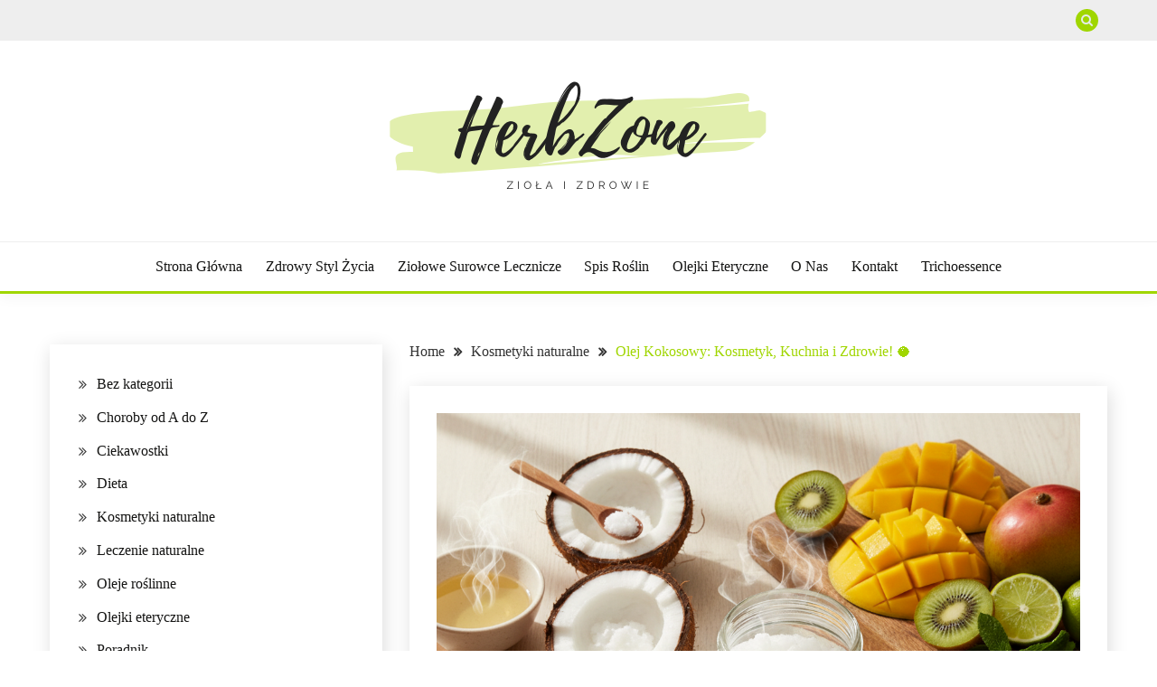

--- FILE ---
content_type: text/html; charset=UTF-8
request_url: https://www.herbzone.pl/olej-kokosowy-jako-przysmak-i-kosmetyk-naturalny/
body_size: 18305
content:
<!doctype html><html lang="pl-PL" prefix="og: https://ogp.me/ns#"><head><script data-no-optimize="1" type="9a3ddcb721c30a147b3b0275-text/javascript">var litespeed_docref=sessionStorage.getItem("litespeed_docref");litespeed_docref&&(Object.defineProperty(document,"referrer",{get:function(){return litespeed_docref}}),sessionStorage.removeItem("litespeed_docref"));</script> <meta charset="UTF-8"><meta name="viewport" content="width=device-width, initial-scale=1"><link rel="profile" href="https://gmpg.org/xfn/11"><title>Olej Kokosowy: Kosmetyk, Kuchnia i Zdrowie! 🥥</title><meta name="description" content="Odkryj sekret oleju kokosowego! Niesamowite zastosowanie w kosmetyce i kuchni. Popraw rzęsy, skórę i włosy. Zacznij go stosować dziś!"/><meta name="robots" content="follow, index, max-snippet:-1, max-video-preview:-1, max-image-preview:large"/><link rel="canonical" href="https://www.herbzone.pl/olej-kokosowy-jako-przysmak-i-kosmetyk-naturalny/" /><meta property="og:locale" content="pl_PL" /><meta property="og:type" content="article" /><meta property="og:title" content="Olej Kokosowy: Kosmetyk, Kuchnia i Zdrowie! 🥥" /><meta property="og:description" content="Odkryj sekret oleju kokosowego! Niesamowite zastosowanie w kosmetyce i kuchni. Popraw rzęsy, skórę i włosy. Zacznij go stosować dziś!" /><meta property="og:url" content="https://www.herbzone.pl/olej-kokosowy-jako-przysmak-i-kosmetyk-naturalny/" /><meta property="og:site_name" content="Herbzone.pl" /><meta property="article:publisher" content="https://www.facebook.com/ziololecznictwio/" /><meta property="article:section" content="Kosmetyki naturalne" /><meta property="og:image" content="https://www.herbzone.pl/wp-content/uploads/2026/01/olej-kokosowy-jako-kosmetyk-3071-1768367251.png" /><meta property="og:image:secure_url" content="https://www.herbzone.pl/wp-content/uploads/2026/01/olej-kokosowy-jako-kosmetyk-3071-1768367251.png" /><meta property="og:image:width" content="1024" /><meta property="og:image:height" content="1024" /><meta property="og:image:alt" content="olej kokosowy jako kosmetyk" /><meta property="og:image:type" content="image/png" /><meta name="twitter:card" content="summary_large_image" /><meta name="twitter:title" content="Olej Kokosowy: Kosmetyk, Kuchnia i Zdrowie! 🥥" /><meta name="twitter:description" content="Odkryj sekret oleju kokosowego! Niesamowite zastosowanie w kosmetyce i kuchni. Popraw rzęsy, skórę i włosy. Zacznij go stosować dziś!" /><meta name="twitter:image" content="https://www.herbzone.pl/wp-content/uploads/2026/01/olej-kokosowy-jako-kosmetyk-3071-1768367251.png" /><meta name="twitter:label1" content="Napisane przez" /><meta name="twitter:data1" content="Grzegorz" /><meta name="twitter:label2" content="Czas czytania" /><meta name="twitter:data2" content="1 minuta" /> <script type="application/ld+json" class="rank-math-schema">{"@context":"https://schema.org","@graph":[{"@type":["Person","Organization"],"@id":"https://www.herbzone.pl/#person","name":"herbzone","sameAs":["https://www.facebook.com/ziololecznictwio/"],"logo":{"@type":"ImageObject","@id":"https://www.herbzone.pl/#logo","url":"https://www.herbzone.pl/wp-content/uploads/2020/11/cropped-Herbzon-10.png","contentUrl":"https://www.herbzone.pl/wp-content/uploads/2020/11/cropped-Herbzon-10.png","caption":"Herbzone.pl","inLanguage":"pl-PL","width":"427","height":"137"},"image":{"@type":"ImageObject","@id":"https://www.herbzone.pl/#logo","url":"https://www.herbzone.pl/wp-content/uploads/2020/11/cropped-Herbzon-10.png","contentUrl":"https://www.herbzone.pl/wp-content/uploads/2020/11/cropped-Herbzon-10.png","caption":"Herbzone.pl","inLanguage":"pl-PL","width":"427","height":"137"}},{"@type":"WebSite","@id":"https://www.herbzone.pl/#website","url":"https://www.herbzone.pl","name":"Herbzone.pl","publisher":{"@id":"https://www.herbzone.pl/#person"},"inLanguage":"pl-PL"},{"@type":"ImageObject","@id":"https://www.herbzone.pl/wp-content/uploads/2026/01/olej-kokosowy-jako-kosmetyk-3071-1768367251.png","url":"https://www.herbzone.pl/wp-content/uploads/2026/01/olej-kokosowy-jako-kosmetyk-3071-1768367251.png","width":"1024","height":"1024","caption":"olej kokosowy jako kosmetyk","inLanguage":"pl-PL"},{"@type":"BreadcrumbList","@id":"https://www.herbzone.pl/olej-kokosowy-jako-przysmak-i-kosmetyk-naturalny/#breadcrumb","itemListElement":[{"@type":"ListItem","position":"1","item":{"@id":"https://www.herbzone.pl","name":"Strona g\u0142\u00f3wna"}},{"@type":"ListItem","position":"2","item":{"@id":"https://www.herbzone.pl/olej-kokosowy-jako-przysmak-i-kosmetyk-naturalny/","name":"Olej Kokosowy: Kosmetyk, Kuchnia i Zdrowie! \ud83e\udd65"}}]},{"@type":"WebPage","@id":"https://www.herbzone.pl/olej-kokosowy-jako-przysmak-i-kosmetyk-naturalny/#webpage","url":"https://www.herbzone.pl/olej-kokosowy-jako-przysmak-i-kosmetyk-naturalny/","name":"Olej Kokosowy: Kosmetyk, Kuchnia i Zdrowie! \ud83e\udd65","isPartOf":{"@id":"https://www.herbzone.pl/#website"},"primaryImageOfPage":{"@id":"https://www.herbzone.pl/wp-content/uploads/2026/01/olej-kokosowy-jako-kosmetyk-3071-1768367251.png"},"inLanguage":"pl-PL","breadcrumb":{"@id":"https://www.herbzone.pl/olej-kokosowy-jako-przysmak-i-kosmetyk-naturalny/#breadcrumb"}},{"@type":"Person","@id":"https://www.herbzone.pl/author/herbzone/","name":"Grzegorz","url":"https://www.herbzone.pl/author/herbzone/","image":{"@type":"ImageObject","@id":"https://www.herbzone.pl/wp-content/litespeed/avatar/451467c91cd7ff65a06ecf95f3ec0882.jpg?ver=1768406188","url":"https://www.herbzone.pl/wp-content/litespeed/avatar/451467c91cd7ff65a06ecf95f3ec0882.jpg?ver=1768406188","caption":"Grzegorz","inLanguage":"pl-PL"}},{"@type":"BlogPosting","headline":"Olej Kokosowy: Kosmetyk, Kuchnia i Zdrowie! \ud83e\udd65","keywords":"olej kokosowy jako kosmetyk","author":{"@id":"https://www.herbzone.pl/author/herbzone/","name":"Grzegorz"},"publisher":{"@id":"https://www.herbzone.pl/#person"},"description":"Odkryj sekret oleju kokosowego! Niesamowite zastosowanie w kosmetyce i kuchni. Popraw rz\u0119sy, sk\u00f3r\u0119 i w\u0142osy. Zacznij go stosowa\u0107 dzi\u015b!","name":"Olej Kokosowy: Kosmetyk, Kuchnia i Zdrowie! \ud83e\udd65","@id":"https://www.herbzone.pl/olej-kokosowy-jako-przysmak-i-kosmetyk-naturalny/#richSnippet","isPartOf":{"@id":"https://www.herbzone.pl/olej-kokosowy-jako-przysmak-i-kosmetyk-naturalny/#webpage"},"image":{"@id":"https://www.herbzone.pl/wp-content/uploads/2026/01/olej-kokosowy-jako-kosmetyk-3071-1768367251.png"},"inLanguage":"pl-PL","mainEntityOfPage":{"@id":"https://www.herbzone.pl/olej-kokosowy-jako-przysmak-i-kosmetyk-naturalny/#webpage"}}]}</script> <link rel='dns-prefetch' href='//fonts.googleapis.com' /><link rel="alternate" type="application/rss+xml" title=" &raquo; Kanał z wpisami" href="https://www.herbzone.pl/feed/" /><link rel="alternate" title="oEmbed (JSON)" type="application/json+oembed" href="https://www.herbzone.pl/wp-json/oembed/1.0/embed?url=https%3A%2F%2Fwww.herbzone.pl%2Folej-kokosowy-jako-przysmak-i-kosmetyk-naturalny%2F" /><link rel="alternate" title="oEmbed (XML)" type="text/xml+oembed" href="https://www.herbzone.pl/wp-json/oembed/1.0/embed?url=https%3A%2F%2Fwww.herbzone.pl%2Folej-kokosowy-jako-przysmak-i-kosmetyk-naturalny%2F&#038;format=xml" /><style id='wp-img-auto-sizes-contain-inline-css'>img:is([sizes=auto i],[sizes^="auto," i]){contain-intrinsic-size:3000px 1500px}
/*# sourceURL=wp-img-auto-sizes-contain-inline-css */</style><link data-optimized="2" rel="stylesheet" href="https://www.herbzone.pl/wp-content/litespeed/css/112448ee27f1ec9a6e590d27ebaca9fb.css?ver=8d741" /><style id='wp-block-categories-inline-css'>.wp-block-categories{box-sizing:border-box}.wp-block-categories.alignleft{margin-right:2em}.wp-block-categories.alignright{margin-left:2em}.wp-block-categories.wp-block-categories-dropdown.aligncenter{text-align:center}.wp-block-categories .wp-block-categories__label{display:block;width:100%}
/*# sourceURL=https://www.herbzone.pl/wp-includes/blocks/categories/style.min.css */</style><style id='global-styles-inline-css'>:root{--wp--preset--aspect-ratio--square: 1;--wp--preset--aspect-ratio--4-3: 4/3;--wp--preset--aspect-ratio--3-4: 3/4;--wp--preset--aspect-ratio--3-2: 3/2;--wp--preset--aspect-ratio--2-3: 2/3;--wp--preset--aspect-ratio--16-9: 16/9;--wp--preset--aspect-ratio--9-16: 9/16;--wp--preset--color--black: #000000;--wp--preset--color--cyan-bluish-gray: #abb8c3;--wp--preset--color--white: #ffffff;--wp--preset--color--pale-pink: #f78da7;--wp--preset--color--vivid-red: #cf2e2e;--wp--preset--color--luminous-vivid-orange: #ff6900;--wp--preset--color--luminous-vivid-amber: #fcb900;--wp--preset--color--light-green-cyan: #7bdcb5;--wp--preset--color--vivid-green-cyan: #00d084;--wp--preset--color--pale-cyan-blue: #8ed1fc;--wp--preset--color--vivid-cyan-blue: #0693e3;--wp--preset--color--vivid-purple: #9b51e0;--wp--preset--gradient--vivid-cyan-blue-to-vivid-purple: linear-gradient(135deg,rgb(6,147,227) 0%,rgb(155,81,224) 100%);--wp--preset--gradient--light-green-cyan-to-vivid-green-cyan: linear-gradient(135deg,rgb(122,220,180) 0%,rgb(0,208,130) 100%);--wp--preset--gradient--luminous-vivid-amber-to-luminous-vivid-orange: linear-gradient(135deg,rgb(252,185,0) 0%,rgb(255,105,0) 100%);--wp--preset--gradient--luminous-vivid-orange-to-vivid-red: linear-gradient(135deg,rgb(255,105,0) 0%,rgb(207,46,46) 100%);--wp--preset--gradient--very-light-gray-to-cyan-bluish-gray: linear-gradient(135deg,rgb(238,238,238) 0%,rgb(169,184,195) 100%);--wp--preset--gradient--cool-to-warm-spectrum: linear-gradient(135deg,rgb(74,234,220) 0%,rgb(151,120,209) 20%,rgb(207,42,186) 40%,rgb(238,44,130) 60%,rgb(251,105,98) 80%,rgb(254,248,76) 100%);--wp--preset--gradient--blush-light-purple: linear-gradient(135deg,rgb(255,206,236) 0%,rgb(152,150,240) 100%);--wp--preset--gradient--blush-bordeaux: linear-gradient(135deg,rgb(254,205,165) 0%,rgb(254,45,45) 50%,rgb(107,0,62) 100%);--wp--preset--gradient--luminous-dusk: linear-gradient(135deg,rgb(255,203,112) 0%,rgb(199,81,192) 50%,rgb(65,88,208) 100%);--wp--preset--gradient--pale-ocean: linear-gradient(135deg,rgb(255,245,203) 0%,rgb(182,227,212) 50%,rgb(51,167,181) 100%);--wp--preset--gradient--electric-grass: linear-gradient(135deg,rgb(202,248,128) 0%,rgb(113,206,126) 100%);--wp--preset--gradient--midnight: linear-gradient(135deg,rgb(2,3,129) 0%,rgb(40,116,252) 100%);--wp--preset--font-size--small: 16px;--wp--preset--font-size--medium: 20px;--wp--preset--font-size--large: 25px;--wp--preset--font-size--x-large: 42px;--wp--preset--font-size--larger: 35px;--wp--preset--spacing--20: 0.44rem;--wp--preset--spacing--30: 0.67rem;--wp--preset--spacing--40: 1rem;--wp--preset--spacing--50: 1.5rem;--wp--preset--spacing--60: 2.25rem;--wp--preset--spacing--70: 3.38rem;--wp--preset--spacing--80: 5.06rem;--wp--preset--shadow--natural: 6px 6px 9px rgba(0, 0, 0, 0.2);--wp--preset--shadow--deep: 12px 12px 50px rgba(0, 0, 0, 0.4);--wp--preset--shadow--sharp: 6px 6px 0px rgba(0, 0, 0, 0.2);--wp--preset--shadow--outlined: 6px 6px 0px -3px rgb(255, 255, 255), 6px 6px rgb(0, 0, 0);--wp--preset--shadow--crisp: 6px 6px 0px rgb(0, 0, 0);}:where(.is-layout-flex){gap: 0.5em;}:where(.is-layout-grid){gap: 0.5em;}body .is-layout-flex{display: flex;}.is-layout-flex{flex-wrap: wrap;align-items: center;}.is-layout-flex > :is(*, div){margin: 0;}body .is-layout-grid{display: grid;}.is-layout-grid > :is(*, div){margin: 0;}:where(.wp-block-columns.is-layout-flex){gap: 2em;}:where(.wp-block-columns.is-layout-grid){gap: 2em;}:where(.wp-block-post-template.is-layout-flex){gap: 1.25em;}:where(.wp-block-post-template.is-layout-grid){gap: 1.25em;}.has-black-color{color: var(--wp--preset--color--black) !important;}.has-cyan-bluish-gray-color{color: var(--wp--preset--color--cyan-bluish-gray) !important;}.has-white-color{color: var(--wp--preset--color--white) !important;}.has-pale-pink-color{color: var(--wp--preset--color--pale-pink) !important;}.has-vivid-red-color{color: var(--wp--preset--color--vivid-red) !important;}.has-luminous-vivid-orange-color{color: var(--wp--preset--color--luminous-vivid-orange) !important;}.has-luminous-vivid-amber-color{color: var(--wp--preset--color--luminous-vivid-amber) !important;}.has-light-green-cyan-color{color: var(--wp--preset--color--light-green-cyan) !important;}.has-vivid-green-cyan-color{color: var(--wp--preset--color--vivid-green-cyan) !important;}.has-pale-cyan-blue-color{color: var(--wp--preset--color--pale-cyan-blue) !important;}.has-vivid-cyan-blue-color{color: var(--wp--preset--color--vivid-cyan-blue) !important;}.has-vivid-purple-color{color: var(--wp--preset--color--vivid-purple) !important;}.has-black-background-color{background-color: var(--wp--preset--color--black) !important;}.has-cyan-bluish-gray-background-color{background-color: var(--wp--preset--color--cyan-bluish-gray) !important;}.has-white-background-color{background-color: var(--wp--preset--color--white) !important;}.has-pale-pink-background-color{background-color: var(--wp--preset--color--pale-pink) !important;}.has-vivid-red-background-color{background-color: var(--wp--preset--color--vivid-red) !important;}.has-luminous-vivid-orange-background-color{background-color: var(--wp--preset--color--luminous-vivid-orange) !important;}.has-luminous-vivid-amber-background-color{background-color: var(--wp--preset--color--luminous-vivid-amber) !important;}.has-light-green-cyan-background-color{background-color: var(--wp--preset--color--light-green-cyan) !important;}.has-vivid-green-cyan-background-color{background-color: var(--wp--preset--color--vivid-green-cyan) !important;}.has-pale-cyan-blue-background-color{background-color: var(--wp--preset--color--pale-cyan-blue) !important;}.has-vivid-cyan-blue-background-color{background-color: var(--wp--preset--color--vivid-cyan-blue) !important;}.has-vivid-purple-background-color{background-color: var(--wp--preset--color--vivid-purple) !important;}.has-black-border-color{border-color: var(--wp--preset--color--black) !important;}.has-cyan-bluish-gray-border-color{border-color: var(--wp--preset--color--cyan-bluish-gray) !important;}.has-white-border-color{border-color: var(--wp--preset--color--white) !important;}.has-pale-pink-border-color{border-color: var(--wp--preset--color--pale-pink) !important;}.has-vivid-red-border-color{border-color: var(--wp--preset--color--vivid-red) !important;}.has-luminous-vivid-orange-border-color{border-color: var(--wp--preset--color--luminous-vivid-orange) !important;}.has-luminous-vivid-amber-border-color{border-color: var(--wp--preset--color--luminous-vivid-amber) !important;}.has-light-green-cyan-border-color{border-color: var(--wp--preset--color--light-green-cyan) !important;}.has-vivid-green-cyan-border-color{border-color: var(--wp--preset--color--vivid-green-cyan) !important;}.has-pale-cyan-blue-border-color{border-color: var(--wp--preset--color--pale-cyan-blue) !important;}.has-vivid-cyan-blue-border-color{border-color: var(--wp--preset--color--vivid-cyan-blue) !important;}.has-vivid-purple-border-color{border-color: var(--wp--preset--color--vivid-purple) !important;}.has-vivid-cyan-blue-to-vivid-purple-gradient-background{background: var(--wp--preset--gradient--vivid-cyan-blue-to-vivid-purple) !important;}.has-light-green-cyan-to-vivid-green-cyan-gradient-background{background: var(--wp--preset--gradient--light-green-cyan-to-vivid-green-cyan) !important;}.has-luminous-vivid-amber-to-luminous-vivid-orange-gradient-background{background: var(--wp--preset--gradient--luminous-vivid-amber-to-luminous-vivid-orange) !important;}.has-luminous-vivid-orange-to-vivid-red-gradient-background{background: var(--wp--preset--gradient--luminous-vivid-orange-to-vivid-red) !important;}.has-very-light-gray-to-cyan-bluish-gray-gradient-background{background: var(--wp--preset--gradient--very-light-gray-to-cyan-bluish-gray) !important;}.has-cool-to-warm-spectrum-gradient-background{background: var(--wp--preset--gradient--cool-to-warm-spectrum) !important;}.has-blush-light-purple-gradient-background{background: var(--wp--preset--gradient--blush-light-purple) !important;}.has-blush-bordeaux-gradient-background{background: var(--wp--preset--gradient--blush-bordeaux) !important;}.has-luminous-dusk-gradient-background{background: var(--wp--preset--gradient--luminous-dusk) !important;}.has-pale-ocean-gradient-background{background: var(--wp--preset--gradient--pale-ocean) !important;}.has-electric-grass-gradient-background{background: var(--wp--preset--gradient--electric-grass) !important;}.has-midnight-gradient-background{background: var(--wp--preset--gradient--midnight) !important;}.has-small-font-size{font-size: var(--wp--preset--font-size--small) !important;}.has-medium-font-size{font-size: var(--wp--preset--font-size--medium) !important;}.has-large-font-size{font-size: var(--wp--preset--font-size--large) !important;}.has-x-large-font-size{font-size: var(--wp--preset--font-size--x-large) !important;}
/*# sourceURL=global-styles-inline-css */</style><style id='classic-theme-styles-inline-css'>/*! This file is auto-generated */
.wp-block-button__link{color:#fff;background-color:#32373c;border-radius:9999px;box-shadow:none;text-decoration:none;padding:calc(.667em + 2px) calc(1.333em + 2px);font-size:1.125em}.wp-block-file__button{background:#32373c;color:#fff;text-decoration:none}
/*# sourceURL=/wp-includes/css/classic-themes.min.css */</style><style id='fairy-style-inline-css'>.primary-color, p a, h1 a, h2 a, h3 a, h4 a, h5 a, .author-title a, figure a, table a, span a, strong a, li a, h1 a, .btn-primary-border, .main-navigation #primary-menu > li > a:hover, .widget-area .widget a:hover, .widget-area .widget a:focus, .card-bg-image .card_body a:hover, .main-navigation #primary-menu > li.focus > a, .card-blog-post .category-label-group a:hover, .card_title a:hover, .card-blog-post .entry-meta a:hover, .site-title a:visited, .post-navigation .nav-links > * a:hover, .post-navigation .nav-links > * a:focus, .wp-block-button.is-style-outline .wp-block-button__link, .error-404-title, .ct-dark-mode a:hover, .ct-dark-mode .widget ul li a:hover, .ct-dark-mode .widget-area .widget ul li a:hover, .ct-dark-mode .post-navigation .nav-links > * a, .ct-dark-mode .author-wrapper .author-title a, .ct-dark-mode .wp-calendar-nav a, .site-footer a:hover, .top-header-toggle-btn, .woocommerce ul.products li.product .woocommerce-loop-category__title:hover, .woocommerce ul.products li.product .woocommerce-loop-product__title:hover, .woocommerce ul.products li.product h3:hover, .entry-content dl a, .entry-content table a, .entry-content ul a, .breadcrumb-trail .trial-items a:hover, .breadcrumbs ul a:hover, .breadcrumb-trail .trial-items .trial-end a, .breadcrumbs ul li:last-child a, .comment-list .comment .comment-body a, .comment-list .comment .comment-body .comment-metadata a.comment-edit-link { color: #a0d600; }.primary-bg, .btn-primary, .main-navigation ul ul a, #secondary .widget .widget-title:after, .search-form .search-submit, .category-label-group a:after, .posts-navigation .nav-links a, .category-label-group.bg-label a, .wp-block-button__link, .wp-block-button.is-style-outline .wp-block-button__link:hover, button, input[type="button"], input[type="reset"], input[type="submit"], .pagination .page-numbers.current, .pagination .page-numbers:hover, table #today, .tagcloud .tag-cloud-link:hover, .footer-go-to-top, .woocommerce ul.products li.product .button,
.woocommerce #respond input#submit.alt, .woocommerce a.button.alt, .woocommerce button.button.alt, .woocommerce input.button.alt,
.woocommerce #respond input#submit.alt.disabled, .woocommerce #respond input#submit.alt.disabled:hover, .woocommerce #respond input#submit.alt:disabled, .woocommerce #respond input#submit.alt:disabled:hover, .woocommerce #respond input#submit.alt:disabled[disabled], .woocommerce #respond input#submit.alt:disabled[disabled]:hover, .woocommerce a.button.alt.disabled, .woocommerce a.button.alt.disabled:hover, .woocommerce a.button.alt:disabled, .woocommerce a.button.alt:disabled:hover, .woocommerce a.button.alt:disabled[disabled], .woocommerce a.button.alt:disabled[disabled]:hover, .woocommerce button.button.alt.disabled, .woocommerce button.button.alt.disabled:hover, .woocommerce button.button.alt:disabled, .woocommerce button.button.alt:disabled:hover, .woocommerce button.button.alt:disabled[disabled], .woocommerce button.button.alt:disabled[disabled]:hover, .woocommerce input.button.alt.disabled, .woocommerce input.button.alt.disabled:hover, .woocommerce input.button.alt:disabled, .woocommerce input.button.alt:disabled:hover, .woocommerce input.button.alt:disabled[disabled], .woocommerce input.button.alt:disabled[disabled]:hover, .woocommerce .widget_price_filter .ui-slider .ui-slider-range, .woocommerce .widget_price_filter .ui-slider .ui-slider-handle, .fairy-menu-social li a[href*="mailto:"], .ajax-pagination .show-more { background-color: #a0d600; }.primary-border, .btn-primary-border, .site-header-v2,.wp-block-button.is-style-outline .wp-block-button__link, .site-header-bottom, .ajax-pagination .show-more { border-color: #a0d600; }a:focus, button.slick-arrow:focus, input[type=text]:focus, input[type=email]:focus, input[type=password]:focus, input[type=search]:focus, input[type=file]:focus, input[type=number]:focus, input[type=datetime]:focus, input[type=url]:focus, select:focus, textarea:focus { outline-color: #a0d600; }.entry-content a { text-decoration-color: #a0d600; }.post-thumbnail a:focus img, .card_media a:focus img, article.sticky .card-blog-post { border-color: #a0d600; }.site-title, .site-title a, h1.site-title a, p.site-title a,  .site-title a:visited { color: #81d742; }.site-description { color: #404040; }
                    .card-bg-image:after, .card-bg-image.card-promo .card_media a:after{
                    background-image: linear-gradient(45deg, rgba(108,209,0,0.5), rgba(0, 0, 0, 0.5));
                    }
                    
                    .entry-content a{
                   text-decoration: underline;
                    }
                    body, button, input, select, optgroup, textarea { font-family: 'Muli'; }h1, h2, h3, h4, h5, h6, .entry-content h1 { font-family: 'Poppins'; }
/*# sourceURL=fairy-style-inline-css */</style> <script type="litespeed/javascript" data-src="https://www.herbzone.pl/wp-includes/js/jquery/jquery.min.js" id="jquery-core-js"></script> <link rel="https://api.w.org/" href="https://www.herbzone.pl/wp-json/" /><link rel="alternate" title="JSON" type="application/json" href="https://www.herbzone.pl/wp-json/wp/v2/posts/3071" /><link rel="EditURI" type="application/rsd+xml" title="RSD" href="https://www.herbzone.pl/xmlrpc.php?rsd" /><meta name="generator" content="WordPress 6.9" /><link rel='shortlink' href='https://www.herbzone.pl/?p=3071' /><style type="text/css">.site-title a, .site-title {
				color: #81d742;
			}</style><style id="custom-background-css">body.custom-background { background-color: #ffffff; }</style> <script id="google_gtagjs" type="litespeed/javascript" data-src="https://www.googletagmanager.com/gtag/js?id=G-QPQM8K07K9"></script> <script id="google_gtagjs-inline" type="litespeed/javascript">window.dataLayer=window.dataLayer||[];function gtag(){dataLayer.push(arguments)}gtag('js',new Date());gtag('config','G-QPQM8K07K9',{})</script> <style type="text/css">.saboxplugin-wrap{-webkit-box-sizing:border-box;-moz-box-sizing:border-box;-ms-box-sizing:border-box;box-sizing:border-box;border:1px solid #eee;width:100%;clear:both;display:block;overflow:hidden;word-wrap:break-word;position:relative}.saboxplugin-wrap .saboxplugin-gravatar{float:left;padding:0 20px 20px 20px}.saboxplugin-wrap .saboxplugin-gravatar img{max-width:100px;height:auto;border-radius:0;}.saboxplugin-wrap .saboxplugin-authorname{font-size:18px;line-height:1;margin:20px 0 0 20px;display:block}.saboxplugin-wrap .saboxplugin-authorname a{text-decoration:none}.saboxplugin-wrap .saboxplugin-authorname a:focus{outline:0}.saboxplugin-wrap .saboxplugin-desc{display:block;margin:5px 20px}.saboxplugin-wrap .saboxplugin-desc a{text-decoration:underline}.saboxplugin-wrap .saboxplugin-desc p{margin:5px 0 12px}.saboxplugin-wrap .saboxplugin-web{margin:0 20px 15px;text-align:left}.saboxplugin-wrap .sab-web-position{text-align:right}.saboxplugin-wrap .saboxplugin-web a{color:#ccc;text-decoration:none}.saboxplugin-wrap .saboxplugin-socials{position:relative;display:block;background:#fcfcfc;padding:5px;border-top:1px solid #eee}.saboxplugin-wrap .saboxplugin-socials a svg{width:20px;height:20px}.saboxplugin-wrap .saboxplugin-socials a svg .st2{fill:#fff; transform-origin:center center;}.saboxplugin-wrap .saboxplugin-socials a svg .st1{fill:rgba(0,0,0,.3)}.saboxplugin-wrap .saboxplugin-socials a:hover{opacity:.8;-webkit-transition:opacity .4s;-moz-transition:opacity .4s;-o-transition:opacity .4s;transition:opacity .4s;box-shadow:none!important;-webkit-box-shadow:none!important}.saboxplugin-wrap .saboxplugin-socials .saboxplugin-icon-color{box-shadow:none;padding:0;border:0;-webkit-transition:opacity .4s;-moz-transition:opacity .4s;-o-transition:opacity .4s;transition:opacity .4s;display:inline-block;color:#fff;font-size:0;text-decoration:inherit;margin:5px;-webkit-border-radius:0;-moz-border-radius:0;-ms-border-radius:0;-o-border-radius:0;border-radius:0;overflow:hidden}.saboxplugin-wrap .saboxplugin-socials .saboxplugin-icon-grey{text-decoration:inherit;box-shadow:none;position:relative;display:-moz-inline-stack;display:inline-block;vertical-align:middle;zoom:1;margin:10px 5px;color:#444;fill:#444}.clearfix:after,.clearfix:before{content:' ';display:table;line-height:0;clear:both}.ie7 .clearfix{zoom:1}.saboxplugin-socials.sabox-colored .saboxplugin-icon-color .sab-twitch{border-color:#38245c}.saboxplugin-socials.sabox-colored .saboxplugin-icon-color .sab-behance{border-color:#003eb0}.saboxplugin-socials.sabox-colored .saboxplugin-icon-color .sab-deviantart{border-color:#036824}.saboxplugin-socials.sabox-colored .saboxplugin-icon-color .sab-digg{border-color:#00327c}.saboxplugin-socials.sabox-colored .saboxplugin-icon-color .sab-dribbble{border-color:#ba1655}.saboxplugin-socials.sabox-colored .saboxplugin-icon-color .sab-facebook{border-color:#1e2e4f}.saboxplugin-socials.sabox-colored .saboxplugin-icon-color .sab-flickr{border-color:#003576}.saboxplugin-socials.sabox-colored .saboxplugin-icon-color .sab-github{border-color:#264874}.saboxplugin-socials.sabox-colored .saboxplugin-icon-color .sab-google{border-color:#0b51c5}.saboxplugin-socials.sabox-colored .saboxplugin-icon-color .sab-html5{border-color:#902e13}.saboxplugin-socials.sabox-colored .saboxplugin-icon-color .sab-instagram{border-color:#1630aa}.saboxplugin-socials.sabox-colored .saboxplugin-icon-color .sab-linkedin{border-color:#00344f}.saboxplugin-socials.sabox-colored .saboxplugin-icon-color .sab-pinterest{border-color:#5b040e}.saboxplugin-socials.sabox-colored .saboxplugin-icon-color .sab-reddit{border-color:#992900}.saboxplugin-socials.sabox-colored .saboxplugin-icon-color .sab-rss{border-color:#a43b0a}.saboxplugin-socials.sabox-colored .saboxplugin-icon-color .sab-sharethis{border-color:#5d8420}.saboxplugin-socials.sabox-colored .saboxplugin-icon-color .sab-soundcloud{border-color:#995200}.saboxplugin-socials.sabox-colored .saboxplugin-icon-color .sab-spotify{border-color:#0f612c}.saboxplugin-socials.sabox-colored .saboxplugin-icon-color .sab-stackoverflow{border-color:#a95009}.saboxplugin-socials.sabox-colored .saboxplugin-icon-color .sab-steam{border-color:#006388}.saboxplugin-socials.sabox-colored .saboxplugin-icon-color .sab-user_email{border-color:#b84e05}.saboxplugin-socials.sabox-colored .saboxplugin-icon-color .sab-tumblr{border-color:#10151b}.saboxplugin-socials.sabox-colored .saboxplugin-icon-color .sab-twitter{border-color:#0967a0}.saboxplugin-socials.sabox-colored .saboxplugin-icon-color .sab-vimeo{border-color:#0d7091}.saboxplugin-socials.sabox-colored .saboxplugin-icon-color .sab-windows{border-color:#003f71}.saboxplugin-socials.sabox-colored .saboxplugin-icon-color .sab-whatsapp{border-color:#003f71}.saboxplugin-socials.sabox-colored .saboxplugin-icon-color .sab-wordpress{border-color:#0f3647}.saboxplugin-socials.sabox-colored .saboxplugin-icon-color .sab-yahoo{border-color:#14002d}.saboxplugin-socials.sabox-colored .saboxplugin-icon-color .sab-youtube{border-color:#900}.saboxplugin-socials.sabox-colored .saboxplugin-icon-color .sab-xing{border-color:#000202}.saboxplugin-socials.sabox-colored .saboxplugin-icon-color .sab-mixcloud{border-color:#2475a0}.saboxplugin-socials.sabox-colored .saboxplugin-icon-color .sab-vk{border-color:#243549}.saboxplugin-socials.sabox-colored .saboxplugin-icon-color .sab-medium{border-color:#00452c}.saboxplugin-socials.sabox-colored .saboxplugin-icon-color .sab-quora{border-color:#420e00}.saboxplugin-socials.sabox-colored .saboxplugin-icon-color .sab-meetup{border-color:#9b181c}.saboxplugin-socials.sabox-colored .saboxplugin-icon-color .sab-goodreads{border-color:#000}.saboxplugin-socials.sabox-colored .saboxplugin-icon-color .sab-snapchat{border-color:#999700}.saboxplugin-socials.sabox-colored .saboxplugin-icon-color .sab-500px{border-color:#00557f}.saboxplugin-socials.sabox-colored .saboxplugin-icon-color .sab-mastodont{border-color:#185886}.sabox-plus-item{margin-bottom:20px}@media screen and (max-width:480px){.saboxplugin-wrap{text-align:center}.saboxplugin-wrap .saboxplugin-gravatar{float:none;padding:20px 0;text-align:center;margin:0 auto;display:block}.saboxplugin-wrap .saboxplugin-gravatar img{float:none;display:inline-block;display:-moz-inline-stack;vertical-align:middle;zoom:1}.saboxplugin-wrap .saboxplugin-desc{margin:0 10px 20px;text-align:center}.saboxplugin-wrap .saboxplugin-authorname{text-align:center;margin:10px 0 20px}}body .saboxplugin-authorname a,body .saboxplugin-authorname a:hover{box-shadow:none;-webkit-box-shadow:none}a.sab-profile-edit{font-size:16px!important;line-height:1!important}.sab-edit-settings a,a.sab-profile-edit{color:#0073aa!important;box-shadow:none!important;-webkit-box-shadow:none!important}.sab-edit-settings{margin-right:15px;position:absolute;right:0;z-index:2;bottom:10px;line-height:20px}.sab-edit-settings i{margin-left:5px}.saboxplugin-socials{line-height:1!important}.rtl .saboxplugin-wrap .saboxplugin-gravatar{float:right}.rtl .saboxplugin-wrap .saboxplugin-authorname{display:flex;align-items:center}.rtl .saboxplugin-wrap .saboxplugin-authorname .sab-profile-edit{margin-right:10px}.rtl .sab-edit-settings{right:auto;left:0}img.sab-custom-avatar{max-width:75px;}.saboxplugin-wrap {margin-top:0px; margin-bottom:0px; padding: 0px 0px }.saboxplugin-wrap .saboxplugin-authorname {font-size:18px; line-height:25px;}.saboxplugin-wrap .saboxplugin-desc p, .saboxplugin-wrap .saboxplugin-desc {font-size:14px !important; line-height:21px !important;}.saboxplugin-wrap .saboxplugin-web {font-size:14px;}.saboxplugin-wrap .saboxplugin-socials a svg {width:18px;height:18px;}</style><link rel="icon" href="https://www.herbzone.pl/wp-content/uploads/2020/11/Herbzon-100x100.png" sizes="32x32" /><link rel="icon" href="https://www.herbzone.pl/wp-content/uploads/2020/11/Herbzon-300x300.png" sizes="192x192" /><link rel="apple-touch-icon" href="https://www.herbzone.pl/wp-content/uploads/2020/11/Herbzon-300x300.png" /><meta name="msapplication-TileImage" content="https://www.herbzone.pl/wp-content/uploads/2020/11/Herbzon-300x300.png" /></head><body class="wp-singular post-template-default single single-post postid-3071 single-format-standard custom-background wp-custom-logo wp-embed-responsive wp-theme-fairy cookies-not-set ct-sticky-sidebar fairy-fontawesome-version-4"><div id="page" class="site">
<a class="skip-link screen-reader-text" href="#content">Skip to content</a><section class="search-section"><div class="container">
<button class="close-btn"><i class="fa fa-times"></i></button><form role="search" method="get" class="search-form" action="https://www.herbzone.pl/">
<label>
<span class="screen-reader-text">Szukaj:</span>
<input type="search" class="search-field" placeholder="Szukaj &hellip;" value="" name="s" />
</label>
<input type="submit" class="search-submit" value="Szukaj" /></form></div></section><header id="masthead" class="site-header text-center site-header-v2"><section class="site-header-topbar">
<a href="#" class="top-header-toggle-btn">
<i class="fa fa-chevron-down" aria-hidden="true"></i>
</a><div class="container"><div class="row"><div class="col col-sm-2-3 col-md-2-3 col-lg-2-4"><nav class="site-header-top-nav"></nav></div><div class="col col-sm-1-3 col-md-1-3 col-lg-1-4"><div class="fairy-menu-social topbar-flex-grid">
<button class="search-toggle"><i class="fa fa-search"></i></button></div></div></div></div></section><div id="site-nav-wrap"><section id="site-navigation" class="site-header-top header-main-bar" ><div class="container"><div class="row"><div class="col-1-1"><div class="site-branding">
<a href="https://www.herbzone.pl/" class="custom-logo-link" rel="home"><img data-lazyloaded="1" src="[data-uri]" width="427" height="137" data-src="https://www.herbzone.pl/wp-content/uploads/2020/11/cropped-Herbzon-10.png" class="custom-logo" alt="" decoding="async" fetchpriority="high" data-srcset="https://www.herbzone.pl/wp-content/uploads/2020/11/cropped-Herbzon-10.png 427w, https://www.herbzone.pl/wp-content/uploads/2020/11/cropped-Herbzon-10-300x96.png 300w, https://www.herbzone.pl/wp-content/uploads/2020/11/cropped-Herbzon-10-87x28.png 87w" data-sizes="(max-width: 427px) 100vw, 427px" /></a><p class="site-title"><a href="https://www.herbzone.pl/" rel="home"></a></p></div><button id="menu-toggle-button" class="menu-toggle" aria-controls="primary-menu" aria-expanded="false">
<span class="line"></span>
<span class="line"></span>
<span class="line"></span>
</button></div></div></div></section><section class="site-header-bottom "><div class="container"><nav class="main-navigation"><ul id="primary-menu" class="nav navbar-nav nav-menu justify-content-center"><li id="menu-item-2464" class="menu-item menu-item-type-custom menu-item-object-custom menu-item-home menu-item-2464"><a href="https://www.herbzone.pl/">Strona główna</a></li><li id="menu-item-1879" class="menu-item menu-item-type-custom menu-item-object-custom menu-item-1879"><a href="https://www.herbzone.pl/zdrowy-styl-zycia/">Zdrowy Styl Życia</a></li><li id="menu-item-6469" class="menu-item menu-item-type-post_type menu-item-object-page menu-item-6469"><a href="https://www.herbzone.pl/ziolowe-surowce-lecznicze/">Ziołowe surowce lecznicze</a></li><li id="menu-item-5330" class="menu-item menu-item-type-post_type menu-item-object-page menu-item-5330"><a href="https://www.herbzone.pl/spis-roslin/">Spis Roślin</a></li><li id="menu-item-6654" class="menu-item menu-item-type-post_type menu-item-object-page menu-item-6654"><a href="https://www.herbzone.pl/olejki-eteryczne-spis/">Olejki Eteryczne</a></li><li id="menu-item-5046" class="menu-item menu-item-type-post_type menu-item-object-page menu-item-5046"><a href="https://www.herbzone.pl/o-nas/">O Nas</a></li><li id="menu-item-4978" class="menu-item menu-item-type-post_type menu-item-object-page menu-item-4978"><a href="https://www.herbzone.pl/kontakt/">Kontakt</a></li><li id="menu-item-6683" class="menu-item menu-item-type-custom menu-item-object-custom menu-item-6683"><a href="https://trichoessence.pl/">Trichoessence</a></li>
<button class="close_nav"><i class="fa fa-times"></i></button></ul></nav></div></section></div></header><div id="content" class="site-content"><main class="site-main"><section class="single-section sec-spacing"><div class="container"><div class="row row-inverse-md"><div id="primary" class="col-1-1 col-md-2-3"><div class="fairy-breadcrumb-wrapper"><div class='breadcrumbs init-animate clearfix'><div id='fairy-breadcrumbs' class='clearfix'><div role="navigation" aria-label="Breadcrumbs" class="breadcrumb-trail breadcrumbs" itemprop="breadcrumb"><ul class="trail-items" itemscope itemtype="http://schema.org/BreadcrumbList"><meta name="numberOfItems" content="3" /><meta name="itemListOrder" content="Ascending" /><li itemprop="itemListElement" itemscope itemtype="http://schema.org/ListItem" class="trail-item trail-begin"><a href="https://www.herbzone.pl/" rel="home" itemprop="item"><span itemprop="name">Home</span></a><meta itemprop="position" content="1" /></li><li itemprop="itemListElement" itemscope itemtype="http://schema.org/ListItem" class="trail-item"><a href="https://www.herbzone.pl/kosmetyki-naturalne/" itemprop="item"><span itemprop="name">Kosmetyki naturalne</span></a><meta itemprop="position" content="2" /></li><li itemprop="itemListElement" itemscope itemtype="http://schema.org/ListItem" class="trail-item trail-end"><a href="https://www.herbzone.pl/olej-kokosowy-jako-przysmak-i-kosmetyk-naturalny/" itemprop="item"><span itemprop="name">Olej Kokosowy: Kosmetyk, Kuchnia i Zdrowie! 🥥</span></a><meta itemprop="position" content="3" /></li></ul></div></div></div></div><article id="post-3071" class="post-3071 post type-post status-publish format-standard has-post-thumbnail hentry category-kosmetyki-naturalne category-oleje-roslinne"><div class="card card-blog-post card-full-width card-single-article"><figure class="card_media"><div class="post-thumbnail">
<img data-lazyloaded="1" src="[data-uri]" width="1024" height="1024" data-src="https://www.herbzone.pl/wp-content/uploads/2026/01/olej-kokosowy-jako-kosmetyk-3071-1768367251.png" class="attachment-post-thumbnail size-post-thumbnail wp-post-image" alt="olej kokosowy jako kosmetyk" decoding="async" data-srcset="https://www.herbzone.pl/wp-content/uploads/2026/01/olej-kokosowy-jako-kosmetyk-3071-1768367251.png 1024w, https://www.herbzone.pl/wp-content/uploads/2026/01/olej-kokosowy-jako-kosmetyk-3071-1768367251-300x300.png 300w, https://www.herbzone.pl/wp-content/uploads/2026/01/olej-kokosowy-jako-kosmetyk-3071-1768367251-150x150.png 150w, https://www.herbzone.pl/wp-content/uploads/2026/01/olej-kokosowy-jako-kosmetyk-3071-1768367251-768x768.png 768w, https://www.herbzone.pl/wp-content/uploads/2026/01/olej-kokosowy-jako-kosmetyk-3071-1768367251-50x50.png 50w" data-sizes="(max-width: 1024px) 100vw, 1024px" /></div></figure><div class="card_body"><div><div class="category-label-group"><span class="cat-links"><a class="ct-cat-item-82" href="https://www.herbzone.pl/kosmetyki-naturalne/"  rel="category tag">Kosmetyki naturalne</a> <a class="ct-cat-item-247" href="https://www.herbzone.pl/oleje-roslinne/"  rel="category tag">Oleje roślinne</a> </span></div><h1 class="card_title">Olej Kokosowy: Kosmetyk, Kuchnia i Zdrowie! 🥥</h1><div class="entry-meta">
<span class="posted-on"><i class="fa fa-calendar"></i><a href="https://www.herbzone.pl/olej-kokosowy-jako-przysmak-i-kosmetyk-naturalny/" rel="bookmark"><time class="entry-date published updated" datetime="2026-01-14T06:07:19+01:00"></time></a></span><span class="byline"> <span class="author vcard"><i class="fa fa-user"></i><a class="url fn n" href="https://www.herbzone.pl/author/herbzone/">Grzegorz</a></span></span></div></div><div class="entry-content"><div style="background-color: #f9f9f9;padding: 15px;border-left: 5px solid #0073aa;margin-bottom: 20px"><strong>Kluczowe wnioski:</strong></p><ul><li>Olej kokosowy tłoczony na zimno jest bogaty w MCT i kwas laurynowy, wspierając metabolizm, odporność i zdrowie serca bez ryzyka tycia.</li><li>Olej kokosowy jako kosmetyk nawilża skórę, włosy i rzęsy, działa antybakteryjnie przeciw trądzikowi i grzybom.</li><li>Olej kokosowy w kuchni idealnie nadaje się do smażenia, pieczenia i deserów dzięki wysokiej temperaturze dymienia.</li><li>Regularne stosowanie poprawia kondycję skóry, wzmacnia rzęsy i wspomaga odchudzanie poprzez ketogenezę.</li></ul></div><p style="text-align: justify">Olej kokosowy, pozyskiwany z miąższu orzecha kokosowego metodą tłoczenia na zimno, to wszechstronny produkt bogaty w średniołańcuchowe trójglicerydy (MCT) i kwas laurynowy (ok. 50%). Te składniki zapewniają szybką energię, wspomagają mikrobiom jelitowy i działają przeciwzapalnie. W 2023 r. badania potwierdziły jego rolę w dietach ketogenicznych i low-carb.</p><h2 style="text-align: justify">Olej kokosowy jako kosmetyk: wszechstronne zastosowanie</h2><p style="text-align: justify">Olej kokosowy w kosmetyce to naturalny emolient penetrujący głębsze warstwy skóry i włosów. Dzięki właściwościom antybakteryjnym i przeciwgrzybiczym zwalcza <strong>Propionibacterium acnes</strong> (trądzik) i <em>Candida albicans</em>.</p><h3 style="text-align: justify">Olej kokosowy na rzęsy: naturalne wzmocnienie</h3><p style="text-align: justify">Olej kokosowy na rzęsy aplikuj czystą szczoteczką po demakijażu na noc. Po 4 tygodniach obserwowano wydłużenie i pogrubienie dzięki keratynie i witaminie E. Unikaj kontaktu z oczami.</p><h3 style="text-align: justify">Olej kokosowy właściwości kosmetyczne dla skóry i włosów</h3><p style="text-align: justify">Olej kokosowy zastosowanie w kosmetyce obejmuje balsamy (zamiast lotionów z parabenami), maski na włosy (zastosuj 1-2x/tydzień, spłucz szamponem) i serum przeciwzmarszczkowe. Redukuje TEWL (utratę wody transepidermalną) o 20-30% wg badań z 2022 r.</p><h2 style="text-align: justify">Olej kokosowy w kuchni: zdrowe gotowanie i odchudzanie</h2><p style="text-align: justify">Olej kokosowy zastosowanie w kuchni wyróżnia punkt dymienia 177°C (rafinowany 204°C), idealny do smażenia, pieczenia i fermentacji (np. oil pulling). MCT zwiększają termogenezę o 5-12%, spalając 100-120 kcal/dzień więcej.</p><h3 style="text-align: justify">Przepisy z olejem kokosowym</h3><ul><li><strong>Bulion kostny z MCT:</strong> 1 łyżka oleju + 500 ml bulionu = szybka energia ketogeniczna.</li><li><strong>Smażone warzywa azjatyckie:</strong> 2 łyżki oleju + imbir, czosnek, brokuły.</li><li><strong>Czekoladowe trufle:</strong> 100g oleju + kakao + stewia.</li></ul><div style="clear:both; margin-top:0em; margin-bottom:1em;"><a href="https://www.herbzone.pl/naturalne-napary-ziolowe-skuteczna-pomoc-w-walce-z-goraczka-i-przeziebieniem/" target="_self" rel="dofollow" class="ua9a97544c6a50b05aaadaabb0d768488"><style>.ua9a97544c6a50b05aaadaabb0d768488 { padding:0px; margin: 0; padding-top:1em!important; padding-bottom:1em!important; width:100%; display: block; font-weight:bold; background-color:#FFFFFF; border:0!important; border-left:4px solid #FFFFFF!important; text-decoration:none; } .ua9a97544c6a50b05aaadaabb0d768488:active, .ua9a97544c6a50b05aaadaabb0d768488:hover { opacity: 1; transition: opacity 250ms; webkit-transition: opacity 250ms; text-decoration:none; } .ua9a97544c6a50b05aaadaabb0d768488 { transition: background-color 250ms; webkit-transition: background-color 250ms; opacity: 1; transition: opacity 250ms; webkit-transition: opacity 250ms; } .ua9a97544c6a50b05aaadaabb0d768488 .ctaText { font-weight:bold; color:#464646; text-decoration:none; font-size: 16px; } .ua9a97544c6a50b05aaadaabb0d768488 .postTitle { color:#27AE60; text-decoration: underline!important; font-size: 16px; } .ua9a97544c6a50b05aaadaabb0d768488:hover .postTitle { text-decoration: underline!important; }</style><div style="padding-left:1em; padding-right:1em;"><span class="ctaText">Sprawdź również:</span>&nbsp; <span class="postTitle">Naturalne Napary Ziołowe: Skuteczna Pomoc w Walce z Gorączką i Przeziębieniem</span></div></a></div><p style="text-align: justify">Dzienna dawka: 1-3 łyżki. Poprawia profil lipidowy (↑HDL, ↓LDL oksydowanego), zmniejsza apetyt poprzez ketony i wspiera florę bakteryjną jelit.</p><h2 style="text-align: justify">Naukowe podstawy korzyści zdrowotnych</h2><p style="text-align: justify">Metaanalizy 2023 (PubMed) potwierdzają: brak ryzyka miażdżycy mimo 90% tłuszczów nasyconych; poprawa funkcji poznawczych (Alzheimer); działanie antywirusowe (kwas laurynowy konwertuje do monolauryny). Wybierz nierafinowany, organiczny dla maks. polifenoli.</p><div class="saboxplugin-wrap" itemtype="http://schema.org/Person" itemscope itemprop="author"><div class="saboxplugin-tab"><div class="saboxplugin-gravatar"><img data-lazyloaded="1" src="[data-uri]" decoding="async" data-src="https://www.herbzone.pl/wp-content/uploads/2023/06/Rosliny-lecznicze.jpg" width="100"  height="100" alt="" itemprop="image"></div><div class="saboxplugin-authorname"><a href="https://www.herbzone.pl/author/herbzone/" class="vcard author" rel="author"><span class="fn">Grzegorz</span></a></div><div class="saboxplugin-desc"><div itemprop="description"><p>Zapalony zielarz i miłośniki natury. Zainspirowany złożonością i bogactwem natury, poświęcił swoje życie odkrywaniu i naukowemu badaniu roślin leczniczych. Pasja do roślin i głębokie zrozumienie ich leczniczych właściwości przekłada się na unikalne, holistyczne podejście do zdrowia i wellness.</p></div></div><div class="clearfix"></div></div></div></div></div></div><div class="related-post"><h2 class="post-title">Mogą Cię zainteresować</h2><div class="row"><div class="col-1-1 col-sm-1-2 col-md-1-2"><div class="card card-blog-post card-full-width"><figure class="card_media">
<a href="https://www.herbzone.pl/skuteczne-metody-na-oczyszczanie-zatkanego-nosa-u-dzieci-podczas-sezonu-przeziebien/">
<img data-lazyloaded="1" src="[data-uri]" width="800" height="600" data-src="https://www.herbzone.pl/wp-content/uploads/2026/01/infekcja-wordpress-9241-1768950452-800x600.png" class="attachment-fairy-medium size-fairy-medium wp-post-image" alt="&quot;infekcja&quot; &quot;wordpress&quot;" decoding="async" />                                                </a></figure><div class="card_body"><div class="category-label-group"><span class="cat-links"><a class="ct-cat-item-82" href="https://www.herbzone.pl/kosmetyki-naturalne/"  rel="category tag">Kosmetyki naturalne</a> </span></div><h4 class="card_title">
<a href="https://www.herbzone.pl/skuteczne-metody-na-oczyszczanie-zatkanego-nosa-u-dzieci-podczas-sezonu-przeziebien/">
Infekcja WordPress: Zwalcz zator nosa dziecka! Szybkie sposoby                                                </a></h4><div class="entry-meta">
<span class="posted-on"><i class="fa fa-calendar"></i><a href="https://www.herbzone.pl/skuteczne-metody-na-oczyszczanie-zatkanego-nosa-u-dzieci-podczas-sezonu-przeziebien/" rel="bookmark"><time class="entry-date published updated" datetime="2026-01-21T00:07:23+01:00"></time></a></span><span class="byline"> <span class="author vcard"><i class="fa fa-user"></i><a class="url fn n" href="https://www.herbzone.pl/author/"></a></span></span></div></div></div></div><div class="col-1-1 col-sm-1-2 col-md-1-2"><div class="card card-blog-post card-full-width"><div class="card_body"><div class="category-label-group"><span class="cat-links"><a class="ct-cat-item-247" href="https://www.herbzone.pl/oleje-roslinne/"  rel="category tag">Oleje roślinne</a> </span></div><h4 class="card_title">
<a href="https://www.herbzone.pl/potas-w-codziennej-diecie-jak-go-wlaczyc-dla-lepszego-zdrowia/">
Potas w codziennej diecie: Jak go włączyć dla lepszego zdrowia                                                </a></h4><div class="entry-meta">
<span class="posted-on"><i class="fa fa-calendar"></i><a href="https://www.herbzone.pl/potas-w-codziennej-diecie-jak-go-wlaczyc-dla-lepszego-zdrowia/" rel="bookmark"><time class="entry-date published updated" datetime="2026-01-21T00:05:18+01:00"></time></a></span><span class="byline"> <span class="author vcard"><i class="fa fa-user"></i><a class="url fn n" href="https://www.herbzone.pl/author/"></a></span></span></div></div></div></div></div></div></article><nav class="navigation post-navigation" aria-label="Wpisy"><h2 class="screen-reader-text">Nawigacja wpisu</h2><div class="nav-links"><div class="nav-previous"><a href="https://www.herbzone.pl/odkrywanie-tajemnic-fermentacji-lisci-tytoniu-rola-multiomiki-i-ziol/" rel="prev"><span class="nav-subtitle">Previous:</span> <span class="nav-title">Odkrywanie Tajemnic Fermentacji Liści Tytoniu: Rola Multiomiki i Ziół</span></a></div><div class="nav-next"><a href="https://www.herbzone.pl/etnobotaniczne-badanie-tradycyjnych-lekow-roslinnych-w-dystrykcie-jabitehnan-etiopia/" rel="next"><span class="nav-subtitle">Next:</span> <span class="nav-title">Etnobotaniczne badanie tradycyjnych leków roślinnych w dystrykcie Jabitehnan, Etiopia</span></a></div></div></nav></div><div id="secondary" class="col-12 col-md-1-3 col-lg-1-3"><aside class="widget-area"><section id="block-2" class="widget widget_block widget_categories"><ul class="wp-block-categories-list wp-block-categories"><li class="cat-item cat-item-1"><a href="https://www.herbzone.pl/bez-kategorii/">Bez kategorii</a></li><li class="cat-item cat-item-172"><a href="https://www.herbzone.pl/choroby-od-a-do-z/">Choroby od A do Z</a></li><li class="cat-item cat-item-237"><a href="https://www.herbzone.pl/ciekawostki/">Ciekawostki</a></li><li class="cat-item cat-item-248"><a href="https://www.herbzone.pl/dieta/">Dieta</a></li><li class="cat-item cat-item-82"><a href="https://www.herbzone.pl/kosmetyki-naturalne/">Kosmetyki naturalne</a></li><li class="cat-item cat-item-80"><a href="https://www.herbzone.pl/leczenie-naturalne/">Leczenie naturalne</a></li><li class="cat-item cat-item-247"><a href="https://www.herbzone.pl/oleje-roslinne/">Oleje roślinne</a></li><li class="cat-item cat-item-250"><a href="https://www.herbzone.pl/olejki-eteryczne/">Olejki eteryczne</a></li><li class="cat-item cat-item-267"><a href="https://www.herbzone.pl/poradnik/">Poradnik</a></li><li class="cat-item cat-item-173"><a href="https://www.herbzone.pl/rosliny-lecznicze/">Rośliny lecznicze</a></li><li class="cat-item cat-item-81"><a href="https://www.herbzone.pl/suplementy-diety/">Suplementy diety</a></li><li class="cat-item cat-item-84"><a href="https://www.herbzone.pl/zdrowy-styl-zycia/">Zdrowy styl życia</a></li><li class="cat-item cat-item-249"><a href="https://www.herbzone.pl/ziolowe-przepisy/">Ziołowe przepisy</a></li><li class="cat-item cat-item-266"><a href="https://www.herbzone.pl/roslinne-surowce-lecznicze/">Ziołowe surowce lecznicze</a></li></ul></section><section id="arpw-widget-5" class="widget arpw-widget-random"><h2 class="widget-title">Popularne wpisy</h2><div class="arpw-random-post "><ul class="arpw-ul"><li class="arpw-li arpw-clearfix"><a class="arpw-title" href="https://www.herbzone.pl/synergiczne-dzialanie-wyciagu-z-czosnku-i-prebiotyku-mos-u-brojlerow-wzrost-odpornosc-i-zdrowie-jelit/" rel="bookmark">Synergiczne działanie wyciągu z czosnku i prebiotyku MOS u brojlerów: wzrost, odporność i zdrowie jelit</a></li><li class="arpw-li arpw-clearfix"><a class="arpw-title" href="https://www.herbzone.pl/czy-gluten-jest-naprawde-niezbedny-w-diecie-odkryj-fakty-i-alternatywy/" rel="bookmark">Czy gluten jest naprawdę niezbędny w diecie? Odkryj fakty i alternatywy</a></li><li class="arpw-li arpw-clearfix"><a class="arpw-title" href="https://www.herbzone.pl/choroba-przyzebia-u-osob-starszych-jak-chronic-zdrowie-dziasel-po-65-roku-zycia/" rel="bookmark">Choroba przyzębia u osób starszych: Jak chronić zdrowie dziąseł po 65. roku życia</a></li><li class="arpw-li arpw-clearfix"><a class="arpw-title" href="https://www.herbzone.pl/naturalne-leczenie-reumatyzmu-domowe-sposoby/" rel="bookmark">Babcine sposoby na reumatyzm: Ukojenie dla stawów!</a></li><li class="arpw-li arpw-clearfix"><a class="arpw-title" href="https://www.herbzone.pl/jak-dieta-bogata-w-antyoksydanty-moze-chronic-przed-chorobami/" rel="bookmark">Jak dieta bogata w antyoksydanty może chronić przed chorobami</a></li></ul></div></section></aside></div></div></div></section></main></div><footer id="colophon" class="site-footer"><section class="site-footer-top"><div class="container"><div class="row"><div class="col-12 col-sm-1-1 col-md-1-3"><section id="arpw-widget-2" class="widget arpw-widget-random"><h2 class="widget-title">Rośliny Lecznicze</h2><div class="arpw-random-post "><ul class="arpw-ul"><li class="arpw-li arpw-clearfix"><a class="arpw-title" href="https://www.herbzone.pl/czuwaliczka-jadalna-wlasciwosci-i-zastosowanie/" rel="bookmark">Czuwaliczka jadalna &#8211; właściwości i zastosowanie</a></li><li class="arpw-li arpw-clearfix"><a class="arpw-title" href="https://www.herbzone.pl/mieta-pieprzowa/" rel="bookmark">Mięta pieprzowa &#8211; właściwości i zastosowanie</a></li><li class="arpw-li arpw-clearfix"><a class="arpw-title" href="https://www.herbzone.pl/ukwap-dwupienny-wlasciwosci-i-zastosowanie/" rel="bookmark">Ukwap dwupienny &#8211; właściwości i zastosowanie</a></li><li class="arpw-li arpw-clearfix"><a class="arpw-title" href="https://www.herbzone.pl/polyscias-paprotnikolistny-wlasciwosci-i-zastosowanie/" rel="bookmark">Polyscias paprotnikolistny &#8211; właściwości i zastosowanie</a></li><li class="arpw-li arpw-clearfix"><a class="arpw-title" href="https://www.herbzone.pl/jasnota-biala-wlasciwosci-i-zastosowanie/" rel="bookmark">Jasnota biała &#8211; właściwości i zastosowanie</a></li></ul></div></section></div><div class="col-12 col-sm-1-1 col-md-1-3"><section id="arpw-widget-3" class="widget arpw-widget-random"><h2 class="widget-title">Surowce Lecznicze</h2><div class="arpw-random-post "><ul class="arpw-ul"><li class="arpw-li arpw-clearfix"><a class="arpw-title" href="https://www.herbzone.pl/skrobia-kukurydziana-wlasciwosci-i-zastosowanie/" rel="bookmark">Skrobia kukurydziana &#8211; Właściwości i Zastosowanie</a></li><li class="arpw-li arpw-clearfix"><a class="arpw-title" href="https://www.herbzone.pl/ziele-piolunu-wlasciwosci-i-zastosowanie/" rel="bookmark">Ziele piołunu &#8211; Właściwości i Zastosowanie</a></li><li class="arpw-li arpw-clearfix"><a class="arpw-title" href="https://www.herbzone.pl/owoc-keli-wlasciwosci-i-zastosowanie/" rel="bookmark">Owoc keli – Właściwości i Zastosowanie</a></li><li class="arpw-li arpw-clearfix"><a class="arpw-title" href="https://www.herbzone.pl/ziele-milorzebu-japonskiego-wlasciwosci-i-zastosowanie/" rel="bookmark">Ziele miłorzębu japońskiego &#8211; Właściwości i Zastosowanie</a></li><li class="arpw-li arpw-clearfix"><a class="arpw-title" href="https://www.herbzone.pl/ziele-lobelii-wlasciwosci-i-zastosowanie/" rel="bookmark">Ziele lobelii &#8211; Właściwości i Zastosowanie</a></li></ul></div></section></div><div class="col-12 col-sm-1-1 col-md-1-3"><section id="arpw-widget-4" class="widget arpw-widget-random"><h2 class="widget-title">Polecane wpisy</h2><div class="arpw-random-post "><ul class="arpw-ul"><li class="arpw-li arpw-clearfix"><a class="arpw-title" href="https://www.herbzone.pl/jakie-ziola-obnizaja-poziom-cukru/" rel="bookmark">Jakie zioła obniżają poziom cukru?</a></li><li class="arpw-li arpw-clearfix"><a class="arpw-title" href="https://www.herbzone.pl/na-co-jest-ziolo-wrotycz/" rel="bookmark">Na co jest zioło wrotycz?</a></li><li class="arpw-li arpw-clearfix"><a class="arpw-title" href="https://www.herbzone.pl/jakie-ziola-warto-uprawiac/" rel="bookmark">Jakie zioła warto uprawiać</a></li><li class="arpw-li arpw-clearfix"><a class="arpw-title" href="https://www.herbzone.pl/jakie-ziola-na-nerwy/" rel="bookmark">Jakie zioła na nerwy</a></li><li class="arpw-li arpw-clearfix"><a class="arpw-title" href="https://www.herbzone.pl/jakie-ziola-posadzic-na-balkonie/" rel="bookmark">Jakie zioła posadzić na balkonie</a></li></ul></div></section></div></div></div></section><section class="site-footer-bottom"><div class="container"><div class="fairy-menu-social"></div><div class="site-reserved text-center">
All Rights Reserved 2024.</div><div class="site-info text-center">
<a href="https://wordpress.org/">
Proudly powered by WordPress            </a>
<span class="sep"> | </span>
Theme: Fairy by <a href="http://www.candidthemes.com/">Candid Themes</a>.</div></div></section></footer></div><a href="javascript:void(0);" class="footer-go-to-top go-to-top"><i class="fa fa-long-arrow-up"></i></a> <script type="speculationrules">{"prefetch":[{"source":"document","where":{"and":[{"href_matches":"/*"},{"not":{"href_matches":["/wp-*.php","/wp-admin/*","/wp-content/uploads/*","/wp-content/*","/wp-content/plugins/*","/wp-content/themes/fairy/*","/*\\?(.+)"]}},{"not":{"selector_matches":"a[rel~=\"nofollow\"]"}},{"not":{"selector_matches":".no-prefetch, .no-prefetch a"}}]},"eagerness":"conservative"}]}</script> <script id="cookie-notice-front-js-before" type="litespeed/javascript">var cnArgs={"ajaxUrl":"https:\/\/www.herbzone.pl\/wp-admin\/admin-ajax.php","nonce":"9be301e3f2","hideEffect":"fade","position":"bottom","onScroll":!1,"onScrollOffset":100,"onClick":!1,"cookieName":"cookie_notice_accepted","cookieTime":2592000,"cookieTimeRejected":2592000,"globalCookie":!1,"redirection":!1,"cache":!0,"revokeCookies":!1,"revokeCookiesOpt":"automatic"}</script> <div id="cookie-notice" role="dialog" class="cookie-notice-hidden cookie-revoke-hidden cn-position-bottom" aria-label="Cookie Notice" style="background-color: rgba(0,0,0,1);"><div class="cookie-notice-container" style="color: #fff"><span id="cn-notice-text" class="cn-text-container">Strona korzysta z plików cookie w celu realizacji usług zgodnie z Polityką Prywatności. Możesz samodzielnie określić warunki przechowywania lub dostępu plików cookie w Twojej przeglądarce.</span><span id="cn-notice-buttons" class="cn-buttons-container"><button id="cn-accept-cookie" data-cookie-set="accept" class="cn-set-cookie cn-button" aria-label="Zgoda" style="background-color: #00a99d">Zgoda</button><button data-link-url="http://www.herbzone.pl/polityka-prywatnosci" data-link-target="_blank" id="cn-more-info" class="cn-more-info cn-button" aria-label="Dowiedz się więcej" style="background-color: #00a99d">Dowiedz się więcej</button></span><button type="button" id="cn-close-notice" data-cookie-set="accept" class="cn-close-icon" aria-label="Nie wyrażam zgody"></button></div></div>
 <script data-no-optimize="1" type="9a3ddcb721c30a147b3b0275-text/javascript">window.lazyLoadOptions=Object.assign({},{threshold:300},window.lazyLoadOptions||{});!function(t,e){"object"==typeof exports&&"undefined"!=typeof module?module.exports=e():"function"==typeof define&&define.amd?define(e):(t="undefined"!=typeof globalThis?globalThis:t||self).LazyLoad=e()}(this,function(){"use strict";function e(){return(e=Object.assign||function(t){for(var e=1;e<arguments.length;e++){var n,a=arguments[e];for(n in a)Object.prototype.hasOwnProperty.call(a,n)&&(t[n]=a[n])}return t}).apply(this,arguments)}function o(t){return e({},at,t)}function l(t,e){return t.getAttribute(gt+e)}function c(t){return l(t,vt)}function s(t,e){return function(t,e,n){e=gt+e;null!==n?t.setAttribute(e,n):t.removeAttribute(e)}(t,vt,e)}function i(t){return s(t,null),0}function r(t){return null===c(t)}function u(t){return c(t)===_t}function d(t,e,n,a){t&&(void 0===a?void 0===n?t(e):t(e,n):t(e,n,a))}function f(t,e){et?t.classList.add(e):t.className+=(t.className?" ":"")+e}function _(t,e){et?t.classList.remove(e):t.className=t.className.replace(new RegExp("(^|\\s+)"+e+"(\\s+|$)")," ").replace(/^\s+/,"").replace(/\s+$/,"")}function g(t){return t.llTempImage}function v(t,e){!e||(e=e._observer)&&e.unobserve(t)}function b(t,e){t&&(t.loadingCount+=e)}function p(t,e){t&&(t.toLoadCount=e)}function n(t){for(var e,n=[],a=0;e=t.children[a];a+=1)"SOURCE"===e.tagName&&n.push(e);return n}function h(t,e){(t=t.parentNode)&&"PICTURE"===t.tagName&&n(t).forEach(e)}function a(t,e){n(t).forEach(e)}function m(t){return!!t[lt]}function E(t){return t[lt]}function I(t){return delete t[lt]}function y(e,t){var n;m(e)||(n={},t.forEach(function(t){n[t]=e.getAttribute(t)}),e[lt]=n)}function L(a,t){var o;m(a)&&(o=E(a),t.forEach(function(t){var e,n;e=a,(t=o[n=t])?e.setAttribute(n,t):e.removeAttribute(n)}))}function k(t,e,n){f(t,e.class_loading),s(t,st),n&&(b(n,1),d(e.callback_loading,t,n))}function A(t,e,n){n&&t.setAttribute(e,n)}function O(t,e){A(t,rt,l(t,e.data_sizes)),A(t,it,l(t,e.data_srcset)),A(t,ot,l(t,e.data_src))}function w(t,e,n){var a=l(t,e.data_bg_multi),o=l(t,e.data_bg_multi_hidpi);(a=nt&&o?o:a)&&(t.style.backgroundImage=a,n=n,f(t=t,(e=e).class_applied),s(t,dt),n&&(e.unobserve_completed&&v(t,e),d(e.callback_applied,t,n)))}function x(t,e){!e||0<e.loadingCount||0<e.toLoadCount||d(t.callback_finish,e)}function M(t,e,n){t.addEventListener(e,n),t.llEvLisnrs[e]=n}function N(t){return!!t.llEvLisnrs}function z(t){if(N(t)){var e,n,a=t.llEvLisnrs;for(e in a){var o=a[e];n=e,o=o,t.removeEventListener(n,o)}delete t.llEvLisnrs}}function C(t,e,n){var a;delete t.llTempImage,b(n,-1),(a=n)&&--a.toLoadCount,_(t,e.class_loading),e.unobserve_completed&&v(t,n)}function R(i,r,c){var l=g(i)||i;N(l)||function(t,e,n){N(t)||(t.llEvLisnrs={});var a="VIDEO"===t.tagName?"loadeddata":"load";M(t,a,e),M(t,"error",n)}(l,function(t){var e,n,a,o;n=r,a=c,o=u(e=i),C(e,n,a),f(e,n.class_loaded),s(e,ut),d(n.callback_loaded,e,a),o||x(n,a),z(l)},function(t){var e,n,a,o;n=r,a=c,o=u(e=i),C(e,n,a),f(e,n.class_error),s(e,ft),d(n.callback_error,e,a),o||x(n,a),z(l)})}function T(t,e,n){var a,o,i,r,c;t.llTempImage=document.createElement("IMG"),R(t,e,n),m(c=t)||(c[lt]={backgroundImage:c.style.backgroundImage}),i=n,r=l(a=t,(o=e).data_bg),c=l(a,o.data_bg_hidpi),(r=nt&&c?c:r)&&(a.style.backgroundImage='url("'.concat(r,'")'),g(a).setAttribute(ot,r),k(a,o,i)),w(t,e,n)}function G(t,e,n){var a;R(t,e,n),a=e,e=n,(t=Et[(n=t).tagName])&&(t(n,a),k(n,a,e))}function D(t,e,n){var a;a=t,(-1<It.indexOf(a.tagName)?G:T)(t,e,n)}function S(t,e,n){var a;t.setAttribute("loading","lazy"),R(t,e,n),a=e,(e=Et[(n=t).tagName])&&e(n,a),s(t,_t)}function V(t){t.removeAttribute(ot),t.removeAttribute(it),t.removeAttribute(rt)}function j(t){h(t,function(t){L(t,mt)}),L(t,mt)}function F(t){var e;(e=yt[t.tagName])?e(t):m(e=t)&&(t=E(e),e.style.backgroundImage=t.backgroundImage)}function P(t,e){var n;F(t),n=e,r(e=t)||u(e)||(_(e,n.class_entered),_(e,n.class_exited),_(e,n.class_applied),_(e,n.class_loading),_(e,n.class_loaded),_(e,n.class_error)),i(t),I(t)}function U(t,e,n,a){var o;n.cancel_on_exit&&(c(t)!==st||"IMG"===t.tagName&&(z(t),h(o=t,function(t){V(t)}),V(o),j(t),_(t,n.class_loading),b(a,-1),i(t),d(n.callback_cancel,t,e,a)))}function $(t,e,n,a){var o,i,r=(i=t,0<=bt.indexOf(c(i)));s(t,"entered"),f(t,n.class_entered),_(t,n.class_exited),o=t,i=a,n.unobserve_entered&&v(o,i),d(n.callback_enter,t,e,a),r||D(t,n,a)}function q(t){return t.use_native&&"loading"in HTMLImageElement.prototype}function H(t,o,i){t.forEach(function(t){return(a=t).isIntersecting||0<a.intersectionRatio?$(t.target,t,o,i):(e=t.target,n=t,a=o,t=i,void(r(e)||(f(e,a.class_exited),U(e,n,a,t),d(a.callback_exit,e,n,t))));var e,n,a})}function B(e,n){var t;tt&&!q(e)&&(n._observer=new IntersectionObserver(function(t){H(t,e,n)},{root:(t=e).container===document?null:t.container,rootMargin:t.thresholds||t.threshold+"px"}))}function J(t){return Array.prototype.slice.call(t)}function K(t){return t.container.querySelectorAll(t.elements_selector)}function Q(t){return c(t)===ft}function W(t,e){return e=t||K(e),J(e).filter(r)}function X(e,t){var n;(n=K(e),J(n).filter(Q)).forEach(function(t){_(t,e.class_error),i(t)}),t.update()}function t(t,e){var n,a,t=o(t);this._settings=t,this.loadingCount=0,B(t,this),n=t,a=this,Y&&window.addEventListener("online",function(){X(n,a)}),this.update(e)}var Y="undefined"!=typeof window,Z=Y&&!("onscroll"in window)||"undefined"!=typeof navigator&&/(gle|ing|ro)bot|crawl|spider/i.test(navigator.userAgent),tt=Y&&"IntersectionObserver"in window,et=Y&&"classList"in document.createElement("p"),nt=Y&&1<window.devicePixelRatio,at={elements_selector:".lazy",container:Z||Y?document:null,threshold:300,thresholds:null,data_src:"src",data_srcset:"srcset",data_sizes:"sizes",data_bg:"bg",data_bg_hidpi:"bg-hidpi",data_bg_multi:"bg-multi",data_bg_multi_hidpi:"bg-multi-hidpi",data_poster:"poster",class_applied:"applied",class_loading:"litespeed-loading",class_loaded:"litespeed-loaded",class_error:"error",class_entered:"entered",class_exited:"exited",unobserve_completed:!0,unobserve_entered:!1,cancel_on_exit:!0,callback_enter:null,callback_exit:null,callback_applied:null,callback_loading:null,callback_loaded:null,callback_error:null,callback_finish:null,callback_cancel:null,use_native:!1},ot="src",it="srcset",rt="sizes",ct="poster",lt="llOriginalAttrs",st="loading",ut="loaded",dt="applied",ft="error",_t="native",gt="data-",vt="ll-status",bt=[st,ut,dt,ft],pt=[ot],ht=[ot,ct],mt=[ot,it,rt],Et={IMG:function(t,e){h(t,function(t){y(t,mt),O(t,e)}),y(t,mt),O(t,e)},IFRAME:function(t,e){y(t,pt),A(t,ot,l(t,e.data_src))},VIDEO:function(t,e){a(t,function(t){y(t,pt),A(t,ot,l(t,e.data_src))}),y(t,ht),A(t,ct,l(t,e.data_poster)),A(t,ot,l(t,e.data_src)),t.load()}},It=["IMG","IFRAME","VIDEO"],yt={IMG:j,IFRAME:function(t){L(t,pt)},VIDEO:function(t){a(t,function(t){L(t,pt)}),L(t,ht),t.load()}},Lt=["IMG","IFRAME","VIDEO"];return t.prototype={update:function(t){var e,n,a,o=this._settings,i=W(t,o);{if(p(this,i.length),!Z&&tt)return q(o)?(e=o,n=this,i.forEach(function(t){-1!==Lt.indexOf(t.tagName)&&S(t,e,n)}),void p(n,0)):(t=this._observer,o=i,t.disconnect(),a=t,void o.forEach(function(t){a.observe(t)}));this.loadAll(i)}},destroy:function(){this._observer&&this._observer.disconnect(),K(this._settings).forEach(function(t){I(t)}),delete this._observer,delete this._settings,delete this.loadingCount,delete this.toLoadCount},loadAll:function(t){var e=this,n=this._settings;W(t,n).forEach(function(t){v(t,e),D(t,n,e)})},restoreAll:function(){var e=this._settings;K(e).forEach(function(t){P(t,e)})}},t.load=function(t,e){e=o(e);D(t,e)},t.resetStatus=function(t){i(t)},t}),function(t,e){"use strict";function n(){e.body.classList.add("litespeed_lazyloaded")}function a(){console.log("[LiteSpeed] Start Lazy Load"),o=new LazyLoad(Object.assign({},t.lazyLoadOptions||{},{elements_selector:"[data-lazyloaded]",callback_finish:n})),i=function(){o.update()},t.MutationObserver&&new MutationObserver(i).observe(e.documentElement,{childList:!0,subtree:!0,attributes:!0})}var o,i;t.addEventListener?t.addEventListener("load",a,!1):t.attachEvent("onload",a)}(window,document);</script><script data-no-optimize="1" type="9a3ddcb721c30a147b3b0275-text/javascript">window.litespeed_ui_events=window.litespeed_ui_events||["mouseover","click","keydown","wheel","touchmove","touchstart"];var urlCreator=window.URL||window.webkitURL;function litespeed_load_delayed_js_force(){console.log("[LiteSpeed] Start Load JS Delayed"),litespeed_ui_events.forEach(e=>{window.removeEventListener(e,litespeed_load_delayed_js_force,{passive:!0})}),document.querySelectorAll("iframe[data-litespeed-src]").forEach(e=>{e.setAttribute("src",e.getAttribute("data-litespeed-src"))}),"loading"==document.readyState?window.addEventListener("DOMContentLoaded",litespeed_load_delayed_js):litespeed_load_delayed_js()}litespeed_ui_events.forEach(e=>{window.addEventListener(e,litespeed_load_delayed_js_force,{passive:!0})});async function litespeed_load_delayed_js(){let t=[];for(var d in document.querySelectorAll('script[type="litespeed/javascript"]').forEach(e=>{t.push(e)}),t)await new Promise(e=>litespeed_load_one(t[d],e));document.dispatchEvent(new Event("DOMContentLiteSpeedLoaded")),window.dispatchEvent(new Event("DOMContentLiteSpeedLoaded"))}function litespeed_load_one(t,e){console.log("[LiteSpeed] Load ",t);var d=document.createElement("script");d.addEventListener("load",e),d.addEventListener("error",e),t.getAttributeNames().forEach(e=>{"type"!=e&&d.setAttribute("data-src"==e?"src":e,t.getAttribute(e))});let a=!(d.type="text/javascript");!d.src&&t.textContent&&(d.src=litespeed_inline2src(t.textContent),a=!0),t.after(d),t.remove(),a&&e()}function litespeed_inline2src(t){try{var d=urlCreator.createObjectURL(new Blob([t.replace(/^(?:<!--)?(.*?)(?:-->)?$/gm,"$1")],{type:"text/javascript"}))}catch(e){d="data:text/javascript;base64,"+btoa(t.replace(/^(?:<!--)?(.*?)(?:-->)?$/gm,"$1"))}return d}</script><script data-no-optimize="1" type="9a3ddcb721c30a147b3b0275-text/javascript">var litespeed_vary=document.cookie.replace(/(?:(?:^|.*;\s*)_lscache_vary\s*\=\s*([^;]*).*$)|^.*$/,"");litespeed_vary||fetch("/wp-content/plugins/litespeed-cache/guest.vary.php",{method:"POST",cache:"no-cache",redirect:"follow"}).then(e=>e.json()).then(e=>{console.log(e),e.hasOwnProperty("reload")&&"yes"==e.reload&&(sessionStorage.setItem("litespeed_docref",document.referrer),window.location.reload(!0))});</script><script data-optimized="1" type="litespeed/javascript" data-src="https://www.herbzone.pl/wp-content/litespeed/js/4f31a60730499c653778236cd4cacbb0.js?ver=8d741"></script><script src="/cdn-cgi/scripts/7d0fa10a/cloudflare-static/rocket-loader.min.js" data-cf-settings="9a3ddcb721c30a147b3b0275-|49" defer></script><script defer src="https://static.cloudflareinsights.com/beacon.min.js/vcd15cbe7772f49c399c6a5babf22c1241717689176015" integrity="sha512-ZpsOmlRQV6y907TI0dKBHq9Md29nnaEIPlkf84rnaERnq6zvWvPUqr2ft8M1aS28oN72PdrCzSjY4U6VaAw1EQ==" data-cf-beacon='{"version":"2024.11.0","token":"971856a9621c4f97b76fc4014dcb03d7","r":1,"server_timing":{"name":{"cfCacheStatus":true,"cfEdge":true,"cfExtPri":true,"cfL4":true,"cfOrigin":true,"cfSpeedBrain":true},"location_startswith":null}}' crossorigin="anonymous"></script>
</body></html>
<!-- Page optimized by LiteSpeed Cache @2026-01-21 13:52:29 -->

<!-- Page cached by LiteSpeed Cache 7.7 on 2026-01-21 13:52:29 -->
<!-- Guest Mode -->
<!-- QUIC.cloud UCSS in queue -->